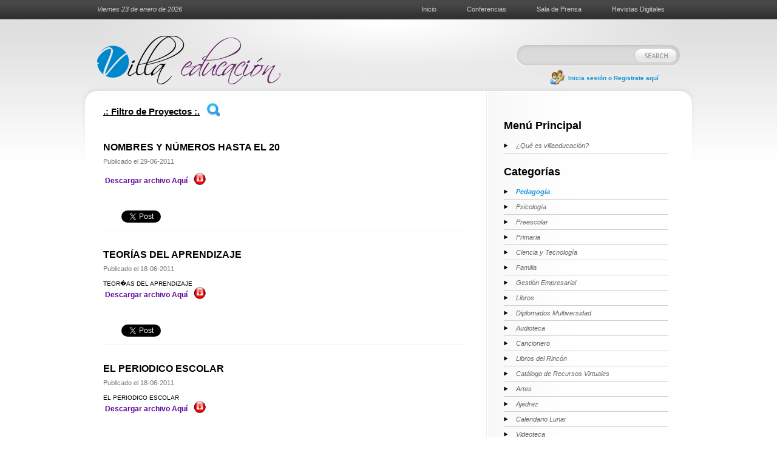

--- FILE ---
content_type: text/html; charset=UTF-8
request_url: https://villaeducacion.mx/index.php?mod=categorias&pag=32&categoria=001000000
body_size: 7036
content:
<!Doctype html>
<html lang="es">
<head>
<meta http-equiv="Content-Type" content="text/html; charset=utf-8"/>
<link href="images/faviconSEV.ico" type="image/x-icon" rel="shortcut icon" />
<link rel="alternate" type="application/rss+xml" title="Mi feed RSS" href="http://www.villaeducacion.mx/rss.php">
<script type="text/javascript" src="ckeditor.js"></script>
<script src="sample.js" type="text/javascript"></script>
<link href="css/style.css" rel="stylesheet" type="text/css">
<link href="js/dialogo/jquery-ui.css" rel="stylesheet" type="text/css">
<!--[if IE]>
<script src="http://html5shiv.googlecode.com/svn/trunk/html5.js"></script>
<![endif]-->
<!--[if IE 6]>
<script src="js/belatedPNG.js"></script>
<script>
	DD_belatedPNG.fix('*');
</script>
<![endif]-->
<!--<script src="js/jquery-1.8.2.min.js" type="text/javascript" charset="utf-8"></script>-->

<!-- FANCY BOX -->
<!-- Add jQuery library -->
	<script type="text/javascript" src="js/fancy/jquery-1.9.0.min.js"></script>

	<!-- Add mousewheel plugin (this is optional) -->
	<script type="text/javascript" src="js/fancy/jquery.mousewheel-3.0.6.pack.js"></script>

	<!-- Add fancyBox main JS and CSS files -->
	<script type="text/javascript" src="js/fancy/source/jquery.fancybox.js?v=2.1.4"></script>
	<link rel="stylesheet" type="text/css" href="js/fancy/source/jquery.fancybox.css?v=2.1.4" media="screen" />

	<!-- Add Media helper (this is optional) -->
	<script type="text/javascript" src="js/fancy/source/helpers/jquery.fancybox-media.js?v=1.0.5"></script>

    <script type="text/javascript">
		$(document).ready(function() {
			/*
			 *  Media helper. Group items, disable animations, hide arrows, enable media and button helpers.
			*/
			$('.fancybox').fancybox();

			$('.fancybox-media')
				.attr('rel', 'media-gallery')
				.fancybox({
					openEffect : 'none',
					closeEffect : 'none',
					closeClick : true,
					arrows : false,
					helpers : {
						media : {},
					}
				});

			$(".iframe").fancybox({
				'width'				: '70%',
				'height'			: '100%',
				'autoScale'			: false,
				'transitionIn'		: 'none',
				'transitionOut'		: 'none',
				'type'				: 'iframe'
			});

		});
	</script>
<!-- FANCY BOX -->
<!--<script src="http://code.jquery.com/jquery-latest.min.js"></script>-->
<script src="js/slides.min.jquery.js"></script>
<script src="js/dialogo/jquery-ui.js" type="text/javascript"></script>
<script type="text/javascript" language="javascript" src="js/behavior.js"></script>
<script type="text/javascript" language="javascript" src="js/rating.js"></script>
<link rel="stylesheet" type="text/css" href="css/rating.css" />

<script type="text/javascript">

  var _gaq = _gaq || [];
  var pluginUrl = '//www.google-analytics.com/plugins/ga/inpage_linkid.js';
  _gaq.push(['_require', 'inpage_linkid', pluginUrl]);
  _gaq.push(['_setAccount', 'UA-37709809-1']);
  _gaq.push(['_trackPageview']);

  (function() {
    var ga = document.createElement('script'); ga.type = 'text/javascript'; ga.async = true;
    ga.src = ('https:' == document.location.protocol ? 'https://' : 'http://') + 'stats.g.doubleclick.net/dc.js';
    var s = document.getElementsByTagName('script')[0]; s.parentNode.insertBefore(ga, s);
  })();

</script>
<!-- Inicio Google plus
Place this tag in your head or just before your close body tag. -->
<script type="text/javascript" src="https://apis.google.com/js/plusone.js">
  {lang: 'es-419'}
</script>
<!--Fin de Google plus -->
<!-- Facebook Like -->
<div id="fb-root"></div>
<script>(function(d, s, id) {
  var js, fjs = d.getElementsByTagName(s)[0];
  if (d.getElementById(id)) return;
  js = d.createElement(s); js.id = id;
  js.src = "//connect.facebook.net/es_LA/all.js#xfbml=1";
  fjs.parentNode.insertBefore(js, fjs);
}(document, 'script', 'facebook-jssdk'));</script>
<title>Villa Educaci&oacute;n</title>
<script src="https://www.google.com/recaptcha/api.js"></script>
</head>
<body>

	<div id="bodywrap">
		<section id="pagetop">
			<div id="fb-root"></div>
<script>(function(d, s, id) {
  var js, fjs = d.getElementsByTagName(s)[0];
  if (d.getElementById(id)) return;
  js = d.createElement(s); js.id = id;
  js.src = "//connect.facebook.net/es_LA/all.js#xfbml=1";
  fjs.parentNode.insertBefore(js, fjs);
}(document, 'script', 'facebook-jssdk'));</script>

<p id="siteinfo">
				Viernes 23 de enero de 2026			</p>
			<nav id="sitenav">
				<ul>
					<li ><a href="/index.php" >Inicio</a></li>
					<li ><a href="/index.php?mod=conferencias">Conferencias</a></li>
					<li ><a href="/index.php?mod=prensa">Sala de Prensa</a></li>
					<li ><a href="/index.php?mod=revistas">Revistas Digitales</a></li>
				</ul>
			</nav>

		</section>

		<header id="pageheader">
			<div id="logovilla"><a href="/index.php"><img SRC="images/logovilla.png" WIDTH=302 HEIGHT=80 BORDER=0 ALT="Villa Educaci&oacute;"></a></div>
			<!--<h1>VILLA <span>EDUCACI&Oacute;N</span></h1>-->		
<div id="search">
				<form action="#">
					<div class="searchfield">
                                            <input name="mod" type="hidden" id="mod" value="find">
                                           <!--<input name="categoria" type="hidden" id="categoria" value="find">-->

                                            <input type="text" name="search" id="s">
		</div>
					<div class="searchbtn">
						<input type="image" src="images/searchbtn.png" alt="search">
					</div>
                                </form>
                         <h4 id='login'><a href='/index.php?mod=login' class='iniciar'>Inicia sesi&oacute;n o Registrate aqu&iacute;</a></h4>	   
			</div>
		</header>

		<div id="contents">
           			<section id="main">
			<div id="leftcontainer">
					<script language="javascript">
function muestra_oculta(id){
	var el = document.getElementById(id);
	el.style.display = (el.style.display == 'none') ? 'block' : 'none';
}
</script>
<h1 class="link_busca" onclick="muestra_oculta('busqueda')"><b><u>.: Filtro de Proyectos :.</u></b></h1><br />
<div id="busqueda" style="display: none;">
<article class='post'>
    <form name="adminForm" action="?mod=categorias&categoria=001000000" method="post">
    <p class="textfield">
    <small>T&iacute;tulo del proyecto:</small>
    <input type="text" name="tema" id="tema" title="Filtrar por titulo de proyecto" value="" onchange="document.adminForm.submit();"/>
    </p>
    <p class="textfield">
    <small>Ordenar:</small>
    <select id="orden" name="orden" onchange="document.adminForm.submit();">
    <option value="" selected='selected'>.: Seleccione :.</option>
    <option value="alfa" >Alfabeticamente</option>
    <option value="recientes" >Recientes</option>
    <option value="antiguos" >Antig&uuml;os</option>
    </select>
 	<small>Mostrar:</small>
    <select name="mostrar" id="mostrar" onchange="document.adminForm.submit();">
	<option value='10' >10</option>
	<option value='25' >25</option>
	<option value='50' >50</option>
	<option value='all' >Todos</option>
	</select>
    </p>
    </form>
    </article>
</div>
<br><article class='post'>
						<header>
					    	<a href='?mod=categorias&idtema=589'><h3>NOMBRES Y NÚMEROS HASTA EL 20</h3></a>
							<p class='postinfo'>Publicado el <time>29-06-2011</time></p>
						</header>
						<footer> <span id='descarga'><a href='descargar.php?idtema=589&data=579be6_Counting_1-20A.ppt'><strong>Descargar archivo Aqu&iacute;</strong></a></span></footer>
<br /></article>
	<div class='clear'><div><table CELLSPACING=10><tr><td ><g:plusone href='http://villaeducacion.mx/index.php?mod=categorias&idtema=589'  size='tall'></g:plusone>
</td><td>
<div class='fb-like' data-href='http://villaeducacion.mx/index.php?mod=categorias&idtema=589' data-send='false' data-layout='box_count' data-width='50' data-show-faces='false'></div>
</td><td>
<a href='https://twitter.com/share' class='twitter-share-button' data-url='http://villaeducacion.mx/index.php?mod=categorias&idtema=589' data-via='villaeducacion' data-lang='es' data-size='small' data-count='vertical'>Twittear</a>
<script>!function(d,s,id){var js,fjs=d.getElementsByTagName(s)[0];if(!d.getElementById(id)){js=d.createElement(s);js.id=id;js.src='//platform.twitter.com/widgets.js';fjs.parentNode.insertBefore(js,fjs);}}(document,'script','twitter-wjs');</script>
</td>
<td></td></tr></table></div></div>
<hr>
<br><article class='post'>
						<header>
					    	<a href='?mod=categorias&idtema=574'><h3>TEORÍAS DEL APRENDIZAJE</h3></a>
							<p class='postinfo'>Publicado el <time>18-06-2011</time></p>
						</header>TEOR�AS DEL APRENDIZAJE
						<footer> <span id='descarga'><a href='descargar.php?idtema=574&data=dd3acc_TEORIADELAGESTALT.docx'><strong>Descargar archivo Aqu&iacute;</strong></a></span></footer>
<br /></article>
	<div class='clear'><div><table CELLSPACING=10><tr><td ><g:plusone href='http://villaeducacion.mx/index.php?mod=categorias&idtema=574'  size='tall'></g:plusone>
</td><td>
<div class='fb-like' data-href='http://villaeducacion.mx/index.php?mod=categorias&idtema=574' data-send='false' data-layout='box_count' data-width='50' data-show-faces='false'></div>
</td><td>
<a href='https://twitter.com/share' class='twitter-share-button' data-url='http://villaeducacion.mx/index.php?mod=categorias&idtema=574' data-via='villaeducacion' data-lang='es' data-size='small' data-count='vertical'>Twittear</a>
<script>!function(d,s,id){var js,fjs=d.getElementsByTagName(s)[0];if(!d.getElementById(id)){js=d.createElement(s);js.id=id;js.src='//platform.twitter.com/widgets.js';fjs.parentNode.insertBefore(js,fjs);}}(document,'script','twitter-wjs');</script>
</td>
<td></td></tr></table></div></div>
<hr>
<br><article class='post'>
						<header>
					    	<a href='?mod=categorias&idtema=573'><h3>EL PERIODICO ESCOLAR</h3></a>
							<p class='postinfo'>Publicado el <time>18-06-2011</time></p>
						</header>EL PERIODICO ESCOLAR
						<footer> <span id='descarga'><a href='descargar.php?idtema=573&data=63caaa_ELPERIODICOESCOLAR.docx'><strong>Descargar archivo Aqu&iacute;</strong></a></span></footer>
<br /></article>
	<div class='clear'><div><table CELLSPACING=10><tr><td ><g:plusone href='http://villaeducacion.mx/index.php?mod=categorias&idtema=573'  size='tall'></g:plusone>
</td><td>
<div class='fb-like' data-href='http://villaeducacion.mx/index.php?mod=categorias&idtema=573' data-send='false' data-layout='box_count' data-width='50' data-show-faces='false'></div>
</td><td>
<a href='https://twitter.com/share' class='twitter-share-button' data-url='http://villaeducacion.mx/index.php?mod=categorias&idtema=573' data-via='villaeducacion' data-lang='es' data-size='small' data-count='vertical'>Twittear</a>
<script>!function(d,s,id){var js,fjs=d.getElementsByTagName(s)[0];if(!d.getElementById(id)){js=d.createElement(s);js.id=id;js.src='//platform.twitter.com/widgets.js';fjs.parentNode.insertBefore(js,fjs);}}(document,'script','twitter-wjs');</script>
</td>
<td></td></tr></table></div></div>
<hr>
<br><article class='post'>
						<header>
					    	<a href='?mod=categorias&idtema=572'><h3>EL IMPACTO DE LA SOCIEDAD DEL CONOCIMIENTO</h3></a>
							<p class='postinfo'>Publicado el <time>18-06-2011</time></p>
						</header>EL IMPACTO DE LA SOCIEDAD DEL CONOCIMIENTO
						<footer> <span id='descarga'><a href='descargar.php?idtema=572&data=c0a133_Cualeselimpactodelasociedaddelconocimientoenlaindustriaregional.docx'><strong>Descargar archivo Aqu&iacute;</strong></a></span></footer>
<br /></article>
	<div class='clear'><div><table CELLSPACING=10><tr><td ><g:plusone href='http://villaeducacion.mx/index.php?mod=categorias&idtema=572'  size='tall'></g:plusone>
</td><td>
<div class='fb-like' data-href='http://villaeducacion.mx/index.php?mod=categorias&idtema=572' data-send='false' data-layout='box_count' data-width='50' data-show-faces='false'></div>
</td><td>
<a href='https://twitter.com/share' class='twitter-share-button' data-url='http://villaeducacion.mx/index.php?mod=categorias&idtema=572' data-via='villaeducacion' data-lang='es' data-size='small' data-count='vertical'>Twittear</a>
<script>!function(d,s,id){var js,fjs=d.getElementsByTagName(s)[0];if(!d.getElementById(id)){js=d.createElement(s);js.id=id;js.src='//platform.twitter.com/widgets.js';fjs.parentNode.insertBefore(js,fjs);}}(document,'script','twitter-wjs');</script>
</td>
<td></td></tr></table></div></div>
<hr>
<br><article class='post'>
						<header>
					    	<a href='?mod=categorias&idtema=571'><h3>JUEGOS DE AZAR EN LA ENSEÑANZA DE LA PROBABILIDAD</h3></a>
							<p class='postinfo'>Publicado el <time>18-06-2011</time></p>
						</header>JUEGOS DE AZAR EN LA ENSE�ANZA DE LA PROBABILIDAD
						<footer> <span id='descarga'><a href='descargar.php?idtema=571&data=c77a6f_160_juegos_azar.pdf'><strong>Descargar archivo Aqu&iacute;</strong></a></span></footer>
<br /></article>
	<div class='clear'><div><table CELLSPACING=10><tr><td ><g:plusone href='http://villaeducacion.mx/index.php?mod=categorias&idtema=571'  size='tall'></g:plusone>
</td><td>
<div class='fb-like' data-href='http://villaeducacion.mx/index.php?mod=categorias&idtema=571' data-send='false' data-layout='box_count' data-width='50' data-show-faces='false'></div>
</td><td>
<a href='https://twitter.com/share' class='twitter-share-button' data-url='http://villaeducacion.mx/index.php?mod=categorias&idtema=571' data-via='villaeducacion' data-lang='es' data-size='small' data-count='vertical'>Twittear</a>
<script>!function(d,s,id){var js,fjs=d.getElementsByTagName(s)[0];if(!d.getElementById(id)){js=d.createElement(s);js.id=id;js.src='//platform.twitter.com/widgets.js';fjs.parentNode.insertBefore(js,fjs);}}(document,'script','twitter-wjs');</script>
</td>
<td></td></tr></table></div></div>
<hr>
<br><article class='post'>
						<header>
					    	<a href='?mod=categorias&idtema=569'><h3>LA INDEPENDENCIA DE MÉXICO</h3></a>
							<p class='postinfo'>Publicado el <time>22-02-2011</time></p>
						</header><p>&nbsp;</p>
<p>LA INDEPENDENCIA DE M&Eacute;XICO</p>
<p>ANTOLOG&Iacute;A REALIZADA POR EL DOCTOR EN PEDAGOG&Iacute;A</p>
<p>AURELIO MORENO ZARAGOZA.</p>
<p>Los antecedentes, el inicio de la contienda, las campa&ntilde;as de Hidalgo y Morelos, hasta la consumaci&oacute;n de la Independencia, comprenden los contenidos de este interesante trabajo que servir&aacute; para facilitar la investigaci&oacute;n de los estudiantes y a los profesores les proporcionar&aacute; una forma diferente de acercarse a los diferentes momentos de este movimiento social.</p>
<p>&nbsp;</p>
						<footer> <span id='descarga'><a href='descargar.php?idtema=569&data=ac4b69_ANTOLOGIASOBRELAINDEPENDENCIADEMEXICO.doc'><strong>Descargar archivo Aqu&iacute;</strong></a></span></footer>
<br /></article>
	<div class='clear'><div><table CELLSPACING=10><tr><td ><g:plusone href='http://villaeducacion.mx/index.php?mod=categorias&idtema=569'  size='tall'></g:plusone>
</td><td>
<div class='fb-like' data-href='http://villaeducacion.mx/index.php?mod=categorias&idtema=569' data-send='false' data-layout='box_count' data-width='50' data-show-faces='false'></div>
</td><td>
<a href='https://twitter.com/share' class='twitter-share-button' data-url='http://villaeducacion.mx/index.php?mod=categorias&idtema=569' data-via='villaeducacion' data-lang='es' data-size='small' data-count='vertical'>Twittear</a>
<script>!function(d,s,id){var js,fjs=d.getElementsByTagName(s)[0];if(!d.getElementById(id)){js=d.createElement(s);js.id=id;js.src='//platform.twitter.com/widgets.js';fjs.parentNode.insertBefore(js,fjs);}}(document,'script','twitter-wjs');</script>
</td>
<td></td></tr></table></div></div>
<hr>
<br><article class='post'>
						<header>
					    	<a href='?mod=categorias&idtema=566'><h3>LA REVOLUCIÓN MEXICANA</h3></a>
							<p class='postinfo'>Publicado el <time>22-02-2011</time></p>
						</header><p>&nbsp;</p>
<p>&nbsp;</p>
<p>LA REVOLUCI&Oacute;N MEXICANA</p>
<p>ANTOLOG&Iacute;A REALIZADA POR EL DOCTOR EN PEDAGOG&Iacute;A</p>
<p>AURELIO MORENO ZARAGOZA.</p>
<p>&nbsp;</p>
<p>Como consecuencia de las celebraciones del Centenario de la Revoluci&oacute;n Mexicana y por supuesto el Bicentenario de la Independencia Nacional, en esta compilaci&oacute;n de hechos hist&oacute;ricos tenemos una descripci&oacute;n did&aacute;ctica de todo el proceso.</p>
<p>Y lo mejor de todo es que contiene la secuencia did&aacute;ctica adecuada para la ense&ntilde;anza de la Historia, analizando los antecedentes que motivaron el movimiento armado, el proceso revolucionario, sus personajes, y las consecuencias que hist&oacute;ricamente marcaron a nuestra sociedad actual.</p>
<p>&nbsp;</p>
						<footer> <span id='descarga'><a href='descargar.php?idtema=566&data=dd1b95_ANTOLOGIASOBRELAREVOLUCIONMEXICANA.doc'><strong>Descargar archivo Aqu&iacute;</strong></a></span></footer>
<br /></article>
	<div class='clear'><div><table CELLSPACING=10><tr><td ><g:plusone href='http://villaeducacion.mx/index.php?mod=categorias&idtema=566'  size='tall'></g:plusone>
</td><td>
<div class='fb-like' data-href='http://villaeducacion.mx/index.php?mod=categorias&idtema=566' data-send='false' data-layout='box_count' data-width='50' data-show-faces='false'></div>
</td><td>
<a href='https://twitter.com/share' class='twitter-share-button' data-url='http://villaeducacion.mx/index.php?mod=categorias&idtema=566' data-via='villaeducacion' data-lang='es' data-size='small' data-count='vertical'>Twittear</a>
<script>!function(d,s,id){var js,fjs=d.getElementsByTagName(s)[0];if(!d.getElementById(id)){js=d.createElement(s);js.id=id;js.src='//platform.twitter.com/widgets.js';fjs.parentNode.insertBefore(js,fjs);}}(document,'script','twitter-wjs');</script>
</td>
<td></td></tr></table></div></div>
<hr>
<br><article class='post'>
						<header>
					    	<a href='?mod=categorias&idtema=562'><h3>ÉTICA PROFESIONAL  EN LA FORMACIÓN DE MAESTROS</h3></a>
							<p class='postinfo'>Publicado el <time>14-12-2010</time></p>
						</header><p>&nbsp;</p>
<p>&Eacute;TICA PROFESIONAL EN LA FORMACI&Oacute;N DE MAESTROS</p>
<p>Nancy L. Chac&oacute;n Hern&aacute;ndez</p>
<p>Universidad Pedag&oacute;gica, La Habana, Cuba.</p>
<p style="text-align: justify;">Este art&iacute;culo analiza la profesionalidad pedag&oacute;gica al hilo de la &eacute;tica profesional, su autora intenta dar contenido a la &eacute;tica profesional de los profesores.</p>
<p style="text-align: justify;">Concluye el art&iacute;culo que la profesionalidad pedag&oacute;gica expresa la s&iacute;ntesis entre los valores y cualidades morales que caracterizan la esencia humanista de la labor del maestro y el dominio de la ciencia que ense&ntilde;a, de los m&eacute;todos y de las habilidades profesionales.</p>
<p>&nbsp;</p>
						<footer> <span id='descarga'><a href='descargar.php?idtema=562&data=1b96c4_ETICAPROFESIONALYDOCENCIA.pdf'><strong>Descargar archivo Aqu&iacute;</strong></a></span></footer>
<br /></article>
	<div class='clear'><div><table CELLSPACING=10><tr><td ><g:plusone href='http://villaeducacion.mx/index.php?mod=categorias&idtema=562'  size='tall'></g:plusone>
</td><td>
<div class='fb-like' data-href='http://villaeducacion.mx/index.php?mod=categorias&idtema=562' data-send='false' data-layout='box_count' data-width='50' data-show-faces='false'></div>
</td><td>
<a href='https://twitter.com/share' class='twitter-share-button' data-url='http://villaeducacion.mx/index.php?mod=categorias&idtema=562' data-via='villaeducacion' data-lang='es' data-size='small' data-count='vertical'>Twittear</a>
<script>!function(d,s,id){var js,fjs=d.getElementsByTagName(s)[0];if(!d.getElementById(id)){js=d.createElement(s);js.id=id;js.src='//platform.twitter.com/widgets.js';fjs.parentNode.insertBefore(js,fjs);}}(document,'script','twitter-wjs');</script>
</td>
<td></td></tr></table></div></div>
<hr>
<br><article class='post'>
						<header>
					    	<a href='?mod=categorias&idtema=561'><h3>ESTRATEGIA SINECTICA</h3></a>
							<p class='postinfo'>Publicado el <time>14-12-2010</time></p>
						</header><p>&nbsp;</p>
<p>ESTRATEGIA SIN&Eacute;CTICA</p>
<p style="text-align: justify;">Son muchos los autores que hablan de la creatividad y muchos m&aacute;s los que la enfocan hacia el camino de la soluci&oacute;n de problemas; uno de ellos es William J.J. Gordon que hace de su trabajo con grupos industriales una propuesta muy interesante a la que llama <a href="http://www.sepiensa.org.mx/sepiensa2009/docentes/didacticas/recursos/s_sinectica/sinectica_1.htm"><strong><em>sin&eacute;ctica</em></strong></a>.</p>
<p>&nbsp;</p>
						<footer> <span id='descarga'><a href='descargar.php?idtema=561&data=649a53_ESTRATEGIASINECTICA.doc'><strong>Descargar archivo Aqu&iacute;</strong></a></span></footer>
<br /></article>
	<div class='clear'><div><table CELLSPACING=10><tr><td ><g:plusone href='http://villaeducacion.mx/index.php?mod=categorias&idtema=561'  size='tall'></g:plusone>
</td><td>
<div class='fb-like' data-href='http://villaeducacion.mx/index.php?mod=categorias&idtema=561' data-send='false' data-layout='box_count' data-width='50' data-show-faces='false'></div>
</td><td>
<a href='https://twitter.com/share' class='twitter-share-button' data-url='http://villaeducacion.mx/index.php?mod=categorias&idtema=561' data-via='villaeducacion' data-lang='es' data-size='small' data-count='vertical'>Twittear</a>
<script>!function(d,s,id){var js,fjs=d.getElementsByTagName(s)[0];if(!d.getElementById(id)){js=d.createElement(s);js.id=id;js.src='//platform.twitter.com/widgets.js';fjs.parentNode.insertBefore(js,fjs);}}(document,'script','twitter-wjs');</script>
</td>
<td></td></tr></table></div></div>
<hr>
<br><article class='post'>
						<header>
					    	<a href='?mod=categorias&idtema=560'><h3>EL RENOVADO INTERES POR LA CALIDAD EDUCATIVA</h3></a>
							<p class='postinfo'>Publicado el <time>14-12-2010</time></p>
						</header><p>&nbsp;</p>
<p align="center"><strong>El renovado inter&eacute;s por la calidad educativa</strong></p>
<p align="center">E. Cano Garc&iacute;a (1998), Evaluaci&oacute;n de la calidad educativa<strong></strong></p>
<p style="text-align: justify;">A medida que la matr&iacute;cula se extiende y se resuelven los problemas vinculados con lo cuantitativo, aparecen cuestionamientos relacionados con la calidad de los servicios: <em>"En el presente la preocupaci&oacute;n central ya no es &uacute;nicamente cu&aacute;ntos y qu&eacute; proporci&oacute;n asisten sino quienes aprenden en las escuelas, qu&eacute; aprenden y en qu&eacute; condiciones"</em></p>
<p>&nbsp;</p>
						<footer> <span id='descarga'><a href='descargar.php?idtema=560&data=b266c4_ELRENOVADOINTERESPORLACALIDADEDUCATIVA.doc'><strong>Descargar archivo Aqu&iacute;</strong></a></span></footer>
<br /></article>
	<div class='clear'><div><table CELLSPACING=10><tr><td ><g:plusone href='http://villaeducacion.mx/index.php?mod=categorias&idtema=560'  size='tall'></g:plusone>
</td><td>
<div class='fb-like' data-href='http://villaeducacion.mx/index.php?mod=categorias&idtema=560' data-send='false' data-layout='box_count' data-width='50' data-show-faces='false'></div>
</td><td>
<a href='https://twitter.com/share' class='twitter-share-button' data-url='http://villaeducacion.mx/index.php?mod=categorias&idtema=560' data-via='villaeducacion' data-lang='es' data-size='small' data-count='vertical'>Twittear</a>
<script>!function(d,s,id){var js,fjs=d.getElementsByTagName(s)[0];if(!d.getElementById(id)){js=d.createElement(s);js.id=id;js.src='//platform.twitter.com/widgets.js';fjs.parentNode.insertBefore(js,fjs);}}(document,'script','twitter-wjs');</script>
</td>
<td></td></tr></table></div></div>
<hr>
<div class='clear'>&nbsp;</div><div class='wp-pagenavi' ><a href='?mod=categorias&pag=1&categoria=001000000'>Primero</a><a href='?mod=categorias&pag=31&categoria=001000000'>&laquo;</a><a href='?mod=categorias&pag=1&categoria=001000000'>1</a><a href='?mod=categorias&pag=2&categoria=001000000'>2</a><a href='?mod=categorias&pag=3&categoria=001000000'>3</a><a href='?mod=categorias&pag=4&categoria=001000000'>4</a><a href='?mod=categorias&pag=5&categoria=001000000'>5</a><a href='?mod=categorias&pag=6&categoria=001000000'>6</a><a href='?mod=categorias&pag=7&categoria=001000000'>7</a><a href='?mod=categorias&pag=8&categoria=001000000'>8</a><a href='?mod=categorias&pag=9&categoria=001000000'>9</a><a href='?mod=categorias&pag=10&categoria=001000000'>10</a><a href='?mod=categorias&pag=11&categoria=001000000'>11</a><a href='?mod=categorias&pag=12&categoria=001000000'>12</a><a href='?mod=categorias&pag=13&categoria=001000000'>13</a><a href='?mod=categorias&pag=14&categoria=001000000'>14</a><a href='?mod=categorias&pag=15&categoria=001000000'>15</a><a href='?mod=categorias&pag=16&categoria=001000000'>16</a><a href='?mod=categorias&pag=17&categoria=001000000'>17</a><a href='?mod=categorias&pag=18&categoria=001000000'>18</a><a href='?mod=categorias&pag=19&categoria=001000000'>19</a><a href='?mod=categorias&pag=20&categoria=001000000'>20</a><a href='?mod=categorias&pag=21&categoria=001000000'>21</a><a href='?mod=categorias&pag=22&categoria=001000000'>22</a><a href='?mod=categorias&pag=23&categoria=001000000'>23</a><a href='?mod=categorias&pag=24&categoria=001000000'>24</a><a href='?mod=categorias&pag=25&categoria=001000000'>25</a><a href='?mod=categorias&pag=26&categoria=001000000'>26</a><a href='?mod=categorias&pag=27&categoria=001000000'>27</a><a href='?mod=categorias&pag=28&categoria=001000000'>28</a><a href='?mod=categorias&pag=29&categoria=001000000'>29</a><a href='?mod=categorias&pag=30&categoria=001000000'>30</a><a href='?mod=categorias&pag=31&categoria=001000000'>31</a><b>32</b> <a href='?mod=categorias&pag=33&categoria=001000000'>33</a><a href='?mod=categorias&pag=34&categoria=001000000'>34</a><a href='?mod=categorias&pag=35&categoria=001000000'>35</a><a href='?mod=categorias&pag=36&categoria=001000000'>36</a><a href='?mod=categorias&pag=37&categoria=001000000'>37</a><a href='?mod=categorias&pag=38&categoria=001000000'>38</a><a href='?mod=categorias&pag=39&categoria=001000000'>39</a><a href='?mod=categorias&pag=40&categoria=001000000'>40</a><a href='?mod=categorias&pag=41&categoria=001000000'>41</a><a href='?mod=categorias&pag=42&categoria=001000000'>42</a><a href='?mod=categorias&pag=43&categoria=001000000'>43</a><a href='?mod=categorias&pag=44&categoria=001000000'>44</a><a href='?mod=categorias&pag=45&categoria=001000000'>45</a>    <a href='?mod=categorias&pag=33&categoria=001000000'>&raquo;</a>  <a href='?mod=categorias&pag=45&categoria=001000000'>Ultimo</a> </div><div class='clear'></div>
				</div>
			</section>

			<section id="sidebar">
				<div id="sidebarwrap">
	<!--<a href="http://congresointernacionalmultidisciplinario.com.mx/" target="_blank" ><img src="images/banner_congreso.jpg" title="Memorias del Congreso" width="250" height="80"/></a>!-->
    <br /><br />
    <h2>Men&uacute; Principal</h2>
    <ul>
        <li><a href='/index.php?mod=desc'  >&iquest;Qu&eacute; es villaeducaci&oacute;n?</a></li>
    </ul>
    
    <h2>Categor&iacute;as</h2>
    <ul>
            <li><a href='/index.php?mod=categorias&categoria=001000000' class='activo' >Pedagogía</a></li>
                <li><a href='/index.php?mod=categorias&categoria=002000000'  >Psicología</a></li>
                <li><a href='/index.php?mod=categorias&categoria=003000000'  >Preescolar</a></li>
                <li><a href='/index.php?mod=categorias&categoria=004000000'  >Primaria</a></li>
                <li><a href='/index.php?mod=categorias&categoria=007000000'  >Ciencia y Tecnología</a></li>
                <li><a href='/index.php?mod=categorias&categoria=008000000'  >Familia</a></li>
                <li><a href='/index.php?mod=categorias&categoria=009000000'  >Gestión Empresarial</a></li>
                <li><a href='/index.php?mod=categorias&categoria=11000000'  >Libros</a></li>
                <li><a href='/index.php?mod=categorias&categoria=13000000'  >Diplomados Multiversidad</a></li>
                <li><a href='/index.php?mod=categorias&categoria=14000000'  >Audioteca</a></li>
                <li><a href='/index.php?mod=categorias&categoria=15000000'  >Cancionero</a></li>
                <li><a href='/index.php?mod=categorias&categoria=16000000'  >Libros del Rincón</a></li>
                <li><a href='/index.php?mod=categorias&categoria=17000000'  >Catálogo de Recursos Virtuales</a></li>
                <li><a href='/index.php?mod=categorias&categoria=18000000'  >Artes</a></li>
                <li><a href='/index.php?mod=categorias&categoria=19000000'  >Ajedrez</a></li>
                <li><a href='/index.php?mod=categorias&categoria=20000000'  >Calendario Lunar</a></li>
                <li><a href='/index.php?mod=categorias&categoria=21000000'  >Videoteca</a></li>
            </ul>
    <h2>TOP 5, temas m&aacute;s descargados</h2>
    <ul>
    <li><a class="descargados" href="/index.php?mod=categorias&idtema=745"><b>1.-</b> ÁREAS CULTURALES DEL MÉXICO A...</a></li><li><a class="descargados" href="/index.php?mod=categorias&idtema=935"><b>2.-</b> LA NUEVA ESPA�A</a></li><li><a class="descargados" href="/index.php?mod=categorias&idtema=1565"><b>3.-</b> LAS CARTAS FORMALES Y DE OPIN...</a></li><li><a class="descargados" href="/index.php?mod=categorias&idtema=4147"><b>4.-</b> LOS 14 PRINCIPIOS PEDAGÓGICOS...</a></li><li><a class="descargados" href="/index.php?mod=categorias&idtema=4653"><b>5.-</b> VIAJE POR LA HISTORIA DE MÉXI...</a></li>    </ul>


<a href="/index.php?mod=mapoteca">
<img src="images/Mapoteca Boton.png" title="Mapoteca" width="250" height="80"/></a>
<br/>
<br/>
<a href="/index.php?mod=Preescolar" ><img src="images/recursos-preescolar.png" title="Recursos did&aacute;cticos de Preescolar" width="250" height="80"/></a>
<br/>
<br/>
<a href="/index.php?mod=Primaria" ><img src="images/recursos_primaria.png" title="Recursos did&aacute;cticos de primaria" width="250" height="80"/></a>
<br/>
<br/>
<a href="/index.php?mod=Secundaria" ><img src="images/recursos_secu.png" title="Recursos did&aacute;cticos de secundaria" width="250" height="80"/></a>
<br/>
<br/>
<a href="/index.php?mod=Preparatoria" ><img src="images/recursos_prepa.png" title="Recursos did&aacute;cticos de preparatoria" width="250" height="80"/></a>
<br/>
<br/>
<a href="/index.php?mod=ligas" ><img src="images/enlace.png" title="Ligas de inter&eacute;s" width="250" height="80"/></a>
<br/>
<br/>
<div class="fb-like-box" data-href="https://www.facebook.com/sistemavalladolid" data-width="280" data-show-faces="true" data-stream="true" data-header="true"></div>
</div>
<div class="clear"></div>
<p style="text-align:right; margin: 15px 0"><a type="application/rss+xml" href="rss.php"><img src="images/rss.png"></a></p>
			</section>

			<div class="clear"></div>
             		</div>
	</div>

	<footer id="pagefooter">
			<div id="footerwrap">
				<div class="copyright">
					2012 &copy; Villa Educaci&oacute;n
				</div>
				<img SRC="images/logov.png" WIDTH=420 HEIGHT=58 ALT="sistema Educativo Valladolid">
					
				</img>
				<div class="credit">
					<!--<a href="http://sistemavalladolid.com" title="Sistema Educativo Valladolid">Sistema Educativo Valladolid</a> by TIC-->
					<a href="#">villaeducacion@sistemavalladolid.com</a>
				</div>
	</div>
	</footer>
	<script type="text/javascript">
		$(document).ready(function(){
			 $('#enviarBotton').hide();
		});

		function enviaRegistro() {
			let formulario = document.forms['formReg'];
			let usuario = formulario['usuario'].value;
			let password = formulario['password'].value;
			let password2 = formulario['password2'].value;
			let nombre = formulario['nombre'].value;
			let apellido = formulario['apellido'].value;
			let email = formulario['email'].value;
			let emailconf = formulario['emailconf'].value;
			let pais = $('select[id=Pais]').val();
			let estado = $('select[id=est]').val();
			let municipio = $('select[id=C]').val();

			// console.log("pais ",pais);
			// console.log("estado ",estado);
			// console.log("municipio ",municipio);

			$.ajax({
				type: 'POST',
				url:"insert_usu.php",
				data: {'usuario' : usuario,
							 'password' : password,
							 'password2' : password2,
						   'nombre' : nombre,
					     'apellido' : apellido,
				       'email' : email,
						   'emailconf' : emailconf,
						   'Pais' : pais,
						   'Ni' : estado,
						   'C' : municipio},
				success:function(result)
				{
					// location.href = "?mod=registro";
					// console.log(result);
				}
			});
		}
		var enableSubmit = function(){
				$('#enviarBotton').show();
		}
	</script>
</body>
</html>


--- FILE ---
content_type: text/html; charset=utf-8
request_url: https://accounts.google.com/o/oauth2/postmessageRelay?parent=https%3A%2F%2Fvillaeducacion.mx&jsh=m%3B%2F_%2Fscs%2Fabc-static%2F_%2Fjs%2Fk%3Dgapi.lb.en.2kN9-TZiXrM.O%2Fd%3D1%2Frs%3DAHpOoo_B4hu0FeWRuWHfxnZ3V0WubwN7Qw%2Fm%3D__features__
body_size: 159
content:
<!DOCTYPE html><html><head><title></title><meta http-equiv="content-type" content="text/html; charset=utf-8"><meta http-equiv="X-UA-Compatible" content="IE=edge"><meta name="viewport" content="width=device-width, initial-scale=1, minimum-scale=1, maximum-scale=1, user-scalable=0"><script src='https://ssl.gstatic.com/accounts/o/2580342461-postmessagerelay.js' nonce="g8-W6c-IXSIl5dAs1kUbEw"></script></head><body><script type="text/javascript" src="https://apis.google.com/js/rpc:shindig_random.js?onload=init" nonce="g8-W6c-IXSIl5dAs1kUbEw"></script></body></html>

--- FILE ---
content_type: application/javascript
request_url: https://villaeducacion.mx/sample.js
body_size: 906
content:
/*
Copyright (c) 2003-2012, CKSource - Frederico Knabben. All rights reserved.
For licensing, see LICENSE.html or http://ckeditor.com/license
*/

// This file is not required by CKEditor and may be safely ignored.
// It is just a helper file that displays a red message about browser compatibility
// at the top of the samples (if incompatible browser is detected).

if ( window.CKEDITOR )
{
	(function()
	{
		var showCompatibilityMsg = function()
		{
			var env = CKEDITOR.env;

			var html = '<p><strong>Your browser is not compatible with CKEditor.</strong>';

			var browsers =
			{
				gecko : 'Firefox 2.0',
				ie : 'Internet Explorer 6.0',
				opera : 'Opera 9.5',
				webkit : 'Safari 3.0'
			};

			var alsoBrowsers = '';

			for ( var key in env )
			{
				if ( browsers[ key ] )
				{
					if ( env[key] )
						html += ' CKEditor is compatible with ' + browsers[ key ] + ' or higher.';
					else
						alsoBrowsers += browsers[ key ] + '+, ';
				}
			}

			alsoBrowsers = alsoBrowsers.replace( /\+,([^,]+), $/, '+ and $1' );

			html += ' It is also compatible with ' + alsoBrowsers + '.';

			html += '</p><p>With non compatible browsers, you should still be able to see and edit the contents (HTML) in a plain text field.</p>';

			var alertsEl = document.getElementById( 'alerts' );
			alertsEl && ( alertsEl.innerHTML = html );
		};

		var onload = function()
		{
			// Show a friendly compatibility message as soon as the page is loaded,
			// for those browsers that are not compatible with CKEditor.
			if ( !CKEDITOR.env.isCompatible )
				showCompatibilityMsg();
		};

		// Register the onload listener.
		if ( window.addEventListener )
			window.addEventListener( 'load', onload, false );
		else if ( window.attachEvent )
			window.attachEvent( 'onload', onload );
	})();
}
